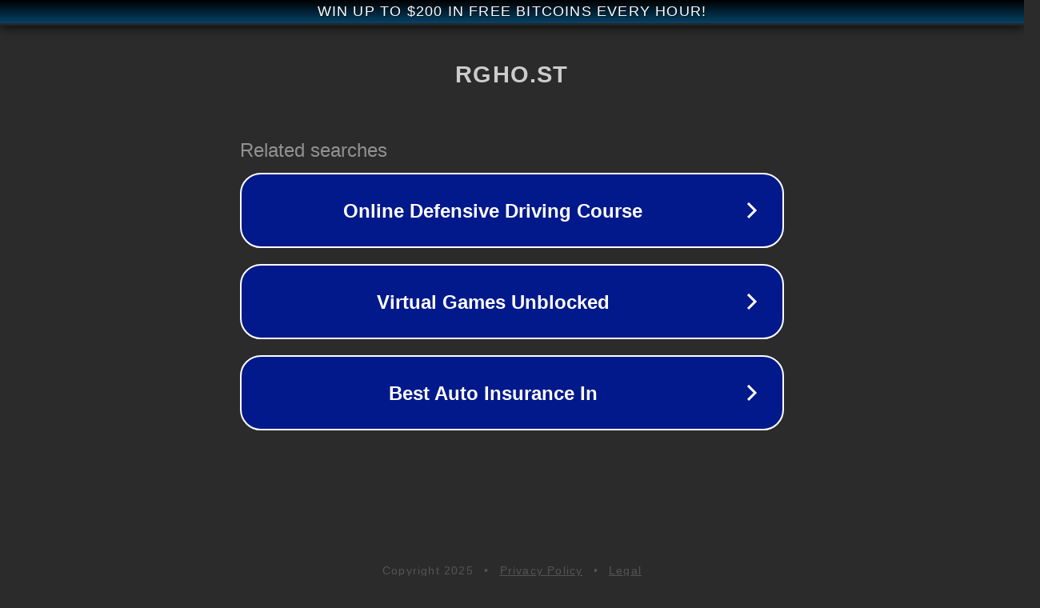

--- FILE ---
content_type: text/html; charset=utf-8
request_url: http://rgho.st/68pv9XbSY
body_size: 1038
content:
<!doctype html>
<html data-adblockkey="MFwwDQYJKoZIhvcNAQEBBQADSwAwSAJBANDrp2lz7AOmADaN8tA50LsWcjLFyQFcb/P2Txc58oYOeILb3vBw7J6f4pamkAQVSQuqYsKx3YzdUHCvbVZvFUsCAwEAAQ==_DzhVKs2u73AWYNJerpIlkkY8KMmFscbn573SzR/p3kNCuNfXqBUn1m8UYBGHhv/wSV4UQ9lMlLxRfN7SRj0q8A==" lang="en" style="background: #2B2B2B;">
<head>
    <meta charset="utf-8">
    <meta name="viewport" content="width=device-width, initial-scale=1">
    <link rel="icon" href="[data-uri]">
    <link rel="preconnect" href="https://www.google.com" crossorigin>
</head>
<body>
<div id="target" style="opacity: 0"></div>
<script>window.park = "[base64]";</script>
<script src="/bFWNyLYYS.js"></script>
</body>
</html>
